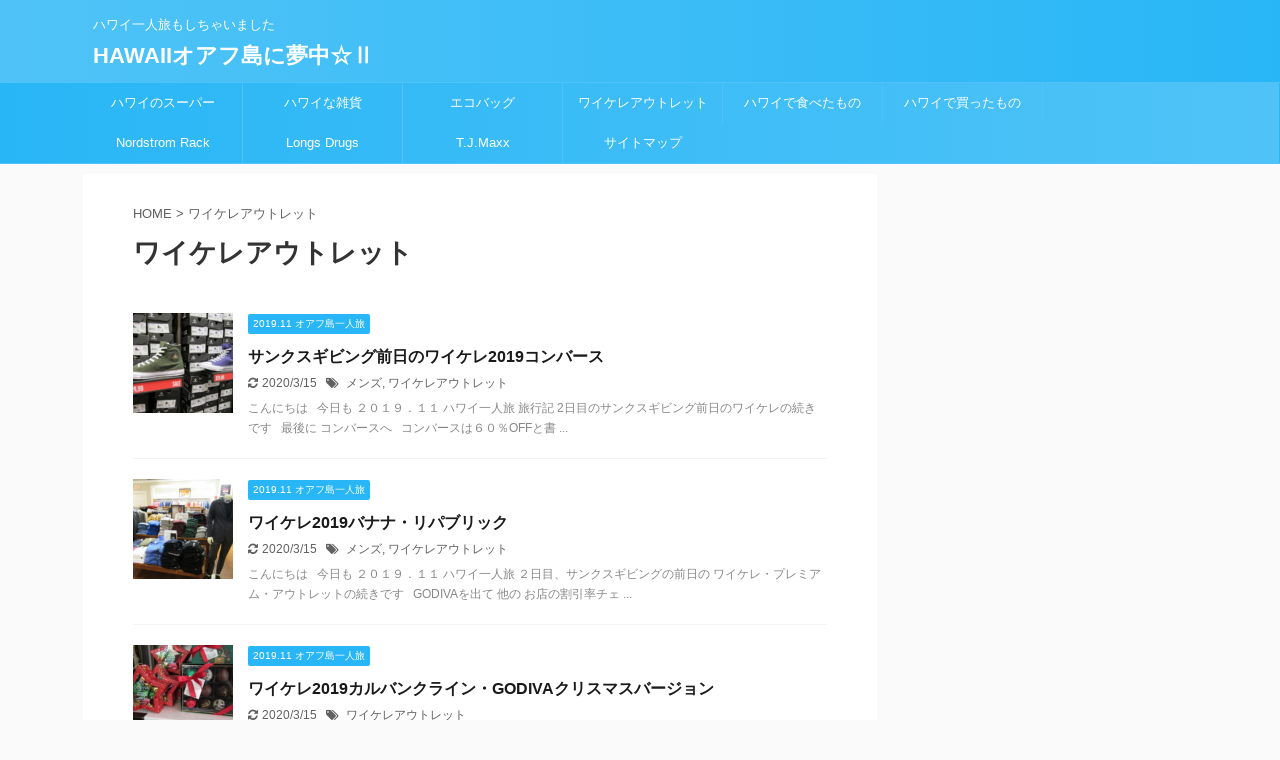

--- FILE ---
content_type: text/html; charset=UTF-8
request_url: https://hapioa.com/tag/waikele-premium-outlets/
body_size: 14952
content:
<!DOCTYPE html>
<!--[if lt IE 7]>
<html class="ie6" lang="ja"> <![endif]-->
<!--[if IE 7]>
<html class="i7" lang="ja"> <![endif]-->
<!--[if IE 8]>
<html class="ie" lang="ja"> <![endif]-->
<!--[if gt IE 8]><!-->
<html lang="ja" class="">
	<!--<![endif]-->
	<head prefix="og: http://ogp.me/ns# fb: http://ogp.me/ns/fb# article: http://ogp.me/ns/article#">
		
		<meta charset="UTF-8" >
		<meta name="viewport" content="width=device-width,initial-scale=1.0,user-scalable=no,viewport-fit=cover">
		<meta name="format-detection" content="telephone=no" >

		
		<link rel="alternate" type="application/rss+xml" title="HAWAIIオアフ島に夢中☆Ⅱ RSS Feed" href="https://hapioa.com/feed/" />
		<link rel="pingback" href="https://hapioa.com/xmlrpc.php" >
		<!--[if lt IE 9]>
		<script src="https://hapioa.com/wp-content/themes/stingerpro2/js/html5shiv.js"></script>
		<![endif]-->
				<meta name='robots' content='max-image-preview:large' />
<title>ワイケレアウトレット - HAWAIIオアフ島に夢中☆Ⅱ</title>
<link rel='dns-prefetch' href='//ajax.googleapis.com' />
<script type="text/javascript">
/* <![CDATA[ */
window._wpemojiSettings = {"baseUrl":"https:\/\/s.w.org\/images\/core\/emoji\/15.0.3\/72x72\/","ext":".png","svgUrl":"https:\/\/s.w.org\/images\/core\/emoji\/15.0.3\/svg\/","svgExt":".svg","source":{"concatemoji":"https:\/\/hapioa.com\/wp-includes\/js\/wp-emoji-release.min.js?ver=6.5.2"}};
/*! This file is auto-generated */
!function(i,n){var o,s,e;function c(e){try{var t={supportTests:e,timestamp:(new Date).valueOf()};sessionStorage.setItem(o,JSON.stringify(t))}catch(e){}}function p(e,t,n){e.clearRect(0,0,e.canvas.width,e.canvas.height),e.fillText(t,0,0);var t=new Uint32Array(e.getImageData(0,0,e.canvas.width,e.canvas.height).data),r=(e.clearRect(0,0,e.canvas.width,e.canvas.height),e.fillText(n,0,0),new Uint32Array(e.getImageData(0,0,e.canvas.width,e.canvas.height).data));return t.every(function(e,t){return e===r[t]})}function u(e,t,n){switch(t){case"flag":return n(e,"\ud83c\udff3\ufe0f\u200d\u26a7\ufe0f","\ud83c\udff3\ufe0f\u200b\u26a7\ufe0f")?!1:!n(e,"\ud83c\uddfa\ud83c\uddf3","\ud83c\uddfa\u200b\ud83c\uddf3")&&!n(e,"\ud83c\udff4\udb40\udc67\udb40\udc62\udb40\udc65\udb40\udc6e\udb40\udc67\udb40\udc7f","\ud83c\udff4\u200b\udb40\udc67\u200b\udb40\udc62\u200b\udb40\udc65\u200b\udb40\udc6e\u200b\udb40\udc67\u200b\udb40\udc7f");case"emoji":return!n(e,"\ud83d\udc26\u200d\u2b1b","\ud83d\udc26\u200b\u2b1b")}return!1}function f(e,t,n){var r="undefined"!=typeof WorkerGlobalScope&&self instanceof WorkerGlobalScope?new OffscreenCanvas(300,150):i.createElement("canvas"),a=r.getContext("2d",{willReadFrequently:!0}),o=(a.textBaseline="top",a.font="600 32px Arial",{});return e.forEach(function(e){o[e]=t(a,e,n)}),o}function t(e){var t=i.createElement("script");t.src=e,t.defer=!0,i.head.appendChild(t)}"undefined"!=typeof Promise&&(o="wpEmojiSettingsSupports",s=["flag","emoji"],n.supports={everything:!0,everythingExceptFlag:!0},e=new Promise(function(e){i.addEventListener("DOMContentLoaded",e,{once:!0})}),new Promise(function(t){var n=function(){try{var e=JSON.parse(sessionStorage.getItem(o));if("object"==typeof e&&"number"==typeof e.timestamp&&(new Date).valueOf()<e.timestamp+604800&&"object"==typeof e.supportTests)return e.supportTests}catch(e){}return null}();if(!n){if("undefined"!=typeof Worker&&"undefined"!=typeof OffscreenCanvas&&"undefined"!=typeof URL&&URL.createObjectURL&&"undefined"!=typeof Blob)try{var e="postMessage("+f.toString()+"("+[JSON.stringify(s),u.toString(),p.toString()].join(",")+"));",r=new Blob([e],{type:"text/javascript"}),a=new Worker(URL.createObjectURL(r),{name:"wpTestEmojiSupports"});return void(a.onmessage=function(e){c(n=e.data),a.terminate(),t(n)})}catch(e){}c(n=f(s,u,p))}t(n)}).then(function(e){for(var t in e)n.supports[t]=e[t],n.supports.everything=n.supports.everything&&n.supports[t],"flag"!==t&&(n.supports.everythingExceptFlag=n.supports.everythingExceptFlag&&n.supports[t]);n.supports.everythingExceptFlag=n.supports.everythingExceptFlag&&!n.supports.flag,n.DOMReady=!1,n.readyCallback=function(){n.DOMReady=!0}}).then(function(){return e}).then(function(){var e;n.supports.everything||(n.readyCallback(),(e=n.source||{}).concatemoji?t(e.concatemoji):e.wpemoji&&e.twemoji&&(t(e.twemoji),t(e.wpemoji)))}))}((window,document),window._wpemojiSettings);
/* ]]> */
</script>
<style id='wp-emoji-styles-inline-css' type='text/css'>

	img.wp-smiley, img.emoji {
		display: inline !important;
		border: none !important;
		box-shadow: none !important;
		height: 1em !important;
		width: 1em !important;
		margin: 0 0.07em !important;
		vertical-align: -0.1em !important;
		background: none !important;
		padding: 0 !important;
	}
</style>
<link rel='stylesheet' id='wp-block-library-css' href='https://hapioa.com/wp-includes/css/dist/block-library/style.min.css?ver=6.5.2' type='text/css' media='all' />
<style id='classic-theme-styles-inline-css' type='text/css'>
/*! This file is auto-generated */
.wp-block-button__link{color:#fff;background-color:#32373c;border-radius:9999px;box-shadow:none;text-decoration:none;padding:calc(.667em + 2px) calc(1.333em + 2px);font-size:1.125em}.wp-block-file__button{background:#32373c;color:#fff;text-decoration:none}
</style>
<style id='global-styles-inline-css' type='text/css'>
body{--wp--preset--color--black: #000000;--wp--preset--color--cyan-bluish-gray: #abb8c3;--wp--preset--color--white: #ffffff;--wp--preset--color--pale-pink: #f78da7;--wp--preset--color--vivid-red: #cf2e2e;--wp--preset--color--luminous-vivid-orange: #ff6900;--wp--preset--color--luminous-vivid-amber: #fcb900;--wp--preset--color--light-green-cyan: #7bdcb5;--wp--preset--color--vivid-green-cyan: #00d084;--wp--preset--color--pale-cyan-blue: #8ed1fc;--wp--preset--color--vivid-cyan-blue: #0693e3;--wp--preset--color--vivid-purple: #9b51e0;--wp--preset--color--soft-red: #e6514c;--wp--preset--color--light-grayish-red: #fdebee;--wp--preset--color--vivid-yellow: #ffc107;--wp--preset--color--very-pale-yellow: #fffde7;--wp--preset--color--very-light-gray: #fafafa;--wp--preset--color--very-dark-gray: #313131;--wp--preset--color--original-color-a: #43a047;--wp--preset--color--original-color-b: #795548;--wp--preset--color--original-color-c: #ec407a;--wp--preset--color--original-color-d: #9e9d24;--wp--preset--gradient--vivid-cyan-blue-to-vivid-purple: linear-gradient(135deg,rgba(6,147,227,1) 0%,rgb(155,81,224) 100%);--wp--preset--gradient--light-green-cyan-to-vivid-green-cyan: linear-gradient(135deg,rgb(122,220,180) 0%,rgb(0,208,130) 100%);--wp--preset--gradient--luminous-vivid-amber-to-luminous-vivid-orange: linear-gradient(135deg,rgba(252,185,0,1) 0%,rgba(255,105,0,1) 100%);--wp--preset--gradient--luminous-vivid-orange-to-vivid-red: linear-gradient(135deg,rgba(255,105,0,1) 0%,rgb(207,46,46) 100%);--wp--preset--gradient--very-light-gray-to-cyan-bluish-gray: linear-gradient(135deg,rgb(238,238,238) 0%,rgb(169,184,195) 100%);--wp--preset--gradient--cool-to-warm-spectrum: linear-gradient(135deg,rgb(74,234,220) 0%,rgb(151,120,209) 20%,rgb(207,42,186) 40%,rgb(238,44,130) 60%,rgb(251,105,98) 80%,rgb(254,248,76) 100%);--wp--preset--gradient--blush-light-purple: linear-gradient(135deg,rgb(255,206,236) 0%,rgb(152,150,240) 100%);--wp--preset--gradient--blush-bordeaux: linear-gradient(135deg,rgb(254,205,165) 0%,rgb(254,45,45) 50%,rgb(107,0,62) 100%);--wp--preset--gradient--luminous-dusk: linear-gradient(135deg,rgb(255,203,112) 0%,rgb(199,81,192) 50%,rgb(65,88,208) 100%);--wp--preset--gradient--pale-ocean: linear-gradient(135deg,rgb(255,245,203) 0%,rgb(182,227,212) 50%,rgb(51,167,181) 100%);--wp--preset--gradient--electric-grass: linear-gradient(135deg,rgb(202,248,128) 0%,rgb(113,206,126) 100%);--wp--preset--gradient--midnight: linear-gradient(135deg,rgb(2,3,129) 0%,rgb(40,116,252) 100%);--wp--preset--font-size--small: 13px;--wp--preset--font-size--medium: 20px;--wp--preset--font-size--large: 36px;--wp--preset--font-size--x-large: 42px;--wp--preset--spacing--20: 0.44rem;--wp--preset--spacing--30: 0.67rem;--wp--preset--spacing--40: 1rem;--wp--preset--spacing--50: 1.5rem;--wp--preset--spacing--60: 2.25rem;--wp--preset--spacing--70: 3.38rem;--wp--preset--spacing--80: 5.06rem;--wp--preset--shadow--natural: 6px 6px 9px rgba(0, 0, 0, 0.2);--wp--preset--shadow--deep: 12px 12px 50px rgba(0, 0, 0, 0.4);--wp--preset--shadow--sharp: 6px 6px 0px rgba(0, 0, 0, 0.2);--wp--preset--shadow--outlined: 6px 6px 0px -3px rgba(255, 255, 255, 1), 6px 6px rgba(0, 0, 0, 1);--wp--preset--shadow--crisp: 6px 6px 0px rgba(0, 0, 0, 1);}:where(.is-layout-flex){gap: 0.5em;}:where(.is-layout-grid){gap: 0.5em;}body .is-layout-flow > .alignleft{float: left;margin-inline-start: 0;margin-inline-end: 2em;}body .is-layout-flow > .alignright{float: right;margin-inline-start: 2em;margin-inline-end: 0;}body .is-layout-flow > .aligncenter{margin-left: auto !important;margin-right: auto !important;}body .is-layout-constrained > .alignleft{float: left;margin-inline-start: 0;margin-inline-end: 2em;}body .is-layout-constrained > .alignright{float: right;margin-inline-start: 2em;margin-inline-end: 0;}body .is-layout-constrained > .aligncenter{margin-left: auto !important;margin-right: auto !important;}body .is-layout-constrained > :where(:not(.alignleft):not(.alignright):not(.alignfull)){max-width: var(--wp--style--global--content-size);margin-left: auto !important;margin-right: auto !important;}body .is-layout-constrained > .alignwide{max-width: var(--wp--style--global--wide-size);}body .is-layout-flex{display: flex;}body .is-layout-flex{flex-wrap: wrap;align-items: center;}body .is-layout-flex > *{margin: 0;}body .is-layout-grid{display: grid;}body .is-layout-grid > *{margin: 0;}:where(.wp-block-columns.is-layout-flex){gap: 2em;}:where(.wp-block-columns.is-layout-grid){gap: 2em;}:where(.wp-block-post-template.is-layout-flex){gap: 1.25em;}:where(.wp-block-post-template.is-layout-grid){gap: 1.25em;}.has-black-color{color: var(--wp--preset--color--black) !important;}.has-cyan-bluish-gray-color{color: var(--wp--preset--color--cyan-bluish-gray) !important;}.has-white-color{color: var(--wp--preset--color--white) !important;}.has-pale-pink-color{color: var(--wp--preset--color--pale-pink) !important;}.has-vivid-red-color{color: var(--wp--preset--color--vivid-red) !important;}.has-luminous-vivid-orange-color{color: var(--wp--preset--color--luminous-vivid-orange) !important;}.has-luminous-vivid-amber-color{color: var(--wp--preset--color--luminous-vivid-amber) !important;}.has-light-green-cyan-color{color: var(--wp--preset--color--light-green-cyan) !important;}.has-vivid-green-cyan-color{color: var(--wp--preset--color--vivid-green-cyan) !important;}.has-pale-cyan-blue-color{color: var(--wp--preset--color--pale-cyan-blue) !important;}.has-vivid-cyan-blue-color{color: var(--wp--preset--color--vivid-cyan-blue) !important;}.has-vivid-purple-color{color: var(--wp--preset--color--vivid-purple) !important;}.has-black-background-color{background-color: var(--wp--preset--color--black) !important;}.has-cyan-bluish-gray-background-color{background-color: var(--wp--preset--color--cyan-bluish-gray) !important;}.has-white-background-color{background-color: var(--wp--preset--color--white) !important;}.has-pale-pink-background-color{background-color: var(--wp--preset--color--pale-pink) !important;}.has-vivid-red-background-color{background-color: var(--wp--preset--color--vivid-red) !important;}.has-luminous-vivid-orange-background-color{background-color: var(--wp--preset--color--luminous-vivid-orange) !important;}.has-luminous-vivid-amber-background-color{background-color: var(--wp--preset--color--luminous-vivid-amber) !important;}.has-light-green-cyan-background-color{background-color: var(--wp--preset--color--light-green-cyan) !important;}.has-vivid-green-cyan-background-color{background-color: var(--wp--preset--color--vivid-green-cyan) !important;}.has-pale-cyan-blue-background-color{background-color: var(--wp--preset--color--pale-cyan-blue) !important;}.has-vivid-cyan-blue-background-color{background-color: var(--wp--preset--color--vivid-cyan-blue) !important;}.has-vivid-purple-background-color{background-color: var(--wp--preset--color--vivid-purple) !important;}.has-black-border-color{border-color: var(--wp--preset--color--black) !important;}.has-cyan-bluish-gray-border-color{border-color: var(--wp--preset--color--cyan-bluish-gray) !important;}.has-white-border-color{border-color: var(--wp--preset--color--white) !important;}.has-pale-pink-border-color{border-color: var(--wp--preset--color--pale-pink) !important;}.has-vivid-red-border-color{border-color: var(--wp--preset--color--vivid-red) !important;}.has-luminous-vivid-orange-border-color{border-color: var(--wp--preset--color--luminous-vivid-orange) !important;}.has-luminous-vivid-amber-border-color{border-color: var(--wp--preset--color--luminous-vivid-amber) !important;}.has-light-green-cyan-border-color{border-color: var(--wp--preset--color--light-green-cyan) !important;}.has-vivid-green-cyan-border-color{border-color: var(--wp--preset--color--vivid-green-cyan) !important;}.has-pale-cyan-blue-border-color{border-color: var(--wp--preset--color--pale-cyan-blue) !important;}.has-vivid-cyan-blue-border-color{border-color: var(--wp--preset--color--vivid-cyan-blue) !important;}.has-vivid-purple-border-color{border-color: var(--wp--preset--color--vivid-purple) !important;}.has-vivid-cyan-blue-to-vivid-purple-gradient-background{background: var(--wp--preset--gradient--vivid-cyan-blue-to-vivid-purple) !important;}.has-light-green-cyan-to-vivid-green-cyan-gradient-background{background: var(--wp--preset--gradient--light-green-cyan-to-vivid-green-cyan) !important;}.has-luminous-vivid-amber-to-luminous-vivid-orange-gradient-background{background: var(--wp--preset--gradient--luminous-vivid-amber-to-luminous-vivid-orange) !important;}.has-luminous-vivid-orange-to-vivid-red-gradient-background{background: var(--wp--preset--gradient--luminous-vivid-orange-to-vivid-red) !important;}.has-very-light-gray-to-cyan-bluish-gray-gradient-background{background: var(--wp--preset--gradient--very-light-gray-to-cyan-bluish-gray) !important;}.has-cool-to-warm-spectrum-gradient-background{background: var(--wp--preset--gradient--cool-to-warm-spectrum) !important;}.has-blush-light-purple-gradient-background{background: var(--wp--preset--gradient--blush-light-purple) !important;}.has-blush-bordeaux-gradient-background{background: var(--wp--preset--gradient--blush-bordeaux) !important;}.has-luminous-dusk-gradient-background{background: var(--wp--preset--gradient--luminous-dusk) !important;}.has-pale-ocean-gradient-background{background: var(--wp--preset--gradient--pale-ocean) !important;}.has-electric-grass-gradient-background{background: var(--wp--preset--gradient--electric-grass) !important;}.has-midnight-gradient-background{background: var(--wp--preset--gradient--midnight) !important;}.has-small-font-size{font-size: var(--wp--preset--font-size--small) !important;}.has-medium-font-size{font-size: var(--wp--preset--font-size--medium) !important;}.has-large-font-size{font-size: var(--wp--preset--font-size--large) !important;}.has-x-large-font-size{font-size: var(--wp--preset--font-size--x-large) !important;}
.wp-block-navigation a:where(:not(.wp-element-button)){color: inherit;}
:where(.wp-block-post-template.is-layout-flex){gap: 1.25em;}:where(.wp-block-post-template.is-layout-grid){gap: 1.25em;}
:where(.wp-block-columns.is-layout-flex){gap: 2em;}:where(.wp-block-columns.is-layout-grid){gap: 2em;}
.wp-block-pullquote{font-size: 1.5em;line-height: 1.6;}
</style>
<link rel='stylesheet' id='contact-form-7-css' href='https://hapioa.com/wp-content/plugins/contact-form-7/includes/css/styles.css?ver=5.9.3' type='text/css' media='all' />
<link rel='stylesheet' id='normalize-css' href='https://hapioa.com/wp-content/themes/stingerpro2/css/normalize.css?ver=1.5.9' type='text/css' media='all' />
<link rel='stylesheet' id='font-awesome-css' href='https://hapioa.com/wp-content/themes/stingerpro2/css/fontawesome/css/font-awesome.min.css?ver=4.7.0' type='text/css' media='all' />
<link rel='stylesheet' id='font-awesome-animation-css' href='https://hapioa.com/wp-content/themes/stingerpro2/css/fontawesome/css/font-awesome-animation.min.css?ver=6.5.2' type='text/css' media='all' />
<link rel='stylesheet' id='st_svg-css' href='https://hapioa.com/wp-content/themes/stingerpro2/st_svg/style.css?ver=6.5.2' type='text/css' media='all' />
<link rel='stylesheet' id='slick-css' href='https://hapioa.com/wp-content/themes/stingerpro2/vendor/slick/slick.css?ver=1.8.0' type='text/css' media='all' />
<link rel='stylesheet' id='slick-theme-css' href='https://hapioa.com/wp-content/themes/stingerpro2/vendor/slick/slick-theme.css?ver=1.8.0' type='text/css' media='all' />
<link rel='stylesheet' id='style-css' href='https://hapioa.com/wp-content/themes/stingerpro2/style.css?ver=6.5.2' type='text/css' media='all' />
<link rel='stylesheet' id='single-css' href='https://hapioa.com/wp-content/themes/stingerpro2/st-tagcss.php' type='text/css' media='all' />
<link rel='stylesheet' id='st-themecss-css' href='https://hapioa.com/wp-content/themes/stingerpro2/st-themecss-loader.php?ver=6.5.2' type='text/css' media='all' />
<script type="text/javascript" src="//ajax.googleapis.com/ajax/libs/jquery/1.11.3/jquery.min.js?ver=1.11.3" id="jquery-js"></script>
<link rel="https://api.w.org/" href="https://hapioa.com/wp-json/" /><link rel="alternate" type="application/json" href="https://hapioa.com/wp-json/wp/v2/tags/206" />        <!-- Copyright protection script -->
        <meta http-equiv="imagetoolbar" content="no">
        <script>
            /*<![CDATA[*/
            document.oncontextmenu = function () {
                return false;
            };
            /*]]>*/
        </script>
        <script type="text/javascript">
            /*<![CDATA[*/
            document.onselectstart = function () {
                event = event || window.event;
                var custom_input = event.target || event.srcElement;

                if (custom_input.type !== "text" && custom_input.type !== "textarea" && custom_input.type !== "password") {
                    return false;
                } else {
                    return true;
                }

            };
            if (window.sidebar) {
                document.onmousedown = function (e) {
                    var obj = e.target;
                    if (obj.tagName.toUpperCase() === 'SELECT'
                        || obj.tagName.toUpperCase() === "INPUT"
                        || obj.tagName.toUpperCase() === "TEXTAREA"
                        || obj.tagName.toUpperCase() === "PASSWORD") {
                        return true;
                    } else {
                        return false;
                    }
                };
            }
            window.onload = function () {
                document.body.style.webkitTouchCallout = 'none';
                document.body.style.KhtmlUserSelect = 'none';
            }
            /*]]>*/
        </script>
        <script type="text/javascript">
            /*<![CDATA[*/
            if (parent.frames.length > 0) {
                top.location.replace(document.location);
            }
            /*]]>*/
        </script>
        <script>
            /*<![CDATA[*/
            document.ondragstart = function () {
                return false;
            };
            /*]]>*/
        </script>
        <style type="text/css">

            * {
                -webkit-touch-callout: none;
                -webkit-user-select: none;
                -moz-user-select: none;
                user-select: none;
            }

            img {
                -webkit-touch-callout: none;
                -webkit-user-select: none;
                -moz-user-select: none;
                user-select: none;
            }

            input, textarea, select {
	            -webkit-user-select: auto;
            }

        </style>
        <!-- End Copyright protection script -->

        <!-- Source hidden -->

        <link rel="next" href="https://hapioa.com/tag/waikele-premium-outlets/page/2/" />
<link rel="shortcut icon" href="https://hapioa.com/wp-content/uploads/2014/11/favicon.bmp" >
<meta name="google-site-verification" content="kwNk4gbqYEeyyY5cZewD35kT4ewQNSpUAUX1Jk9akw8" />
<script async src="//pagead2.googlesyndication.com/pagead/js/adsbygoogle.js"></script>
<script>
     (adsbygoogle = window.adsbygoogle || []).push({
          google_ad_client: "ca-pub-5180136660942570",
          enable_page_level_ads: true
     });
</script>
<style type="text/css">.broken_link, a.broken_link {
	text-decoration: line-through;
}</style>			<script>
		(function (i, s, o, g, r, a, m) {
			i['GoogleAnalyticsObject'] = r;
			i[r] = i[r] || function () {
					(i[r].q = i[r].q || []).push(arguments)
				}, i[r].l = 1 * new Date();
			a = s.createElement(o),
				m = s.getElementsByTagName(o)[0];
			a.async = 1;
			a.src = g;
			m.parentNode.insertBefore(a, m)
		})(window, document, 'script', '//www.google-analytics.com/analytics.js', 'ga');

		ga('create', 'UA-56929915-1', 'auto');
		ga('send', 'pageview');

	</script>
				<!-- OGP -->
	
						<meta name="twitter:card" content="summary_large_image">
				<meta name="twitter:site" content="@hapioa">
		<meta name="twitter:title" content="HAWAIIオアフ島に夢中☆Ⅱ">
		<meta name="twitter:description" content="ハワイ一人旅もしちゃいました">
		<meta name="twitter:image" content="https://hapioa.com/wp-content/themes/stingerpro2/images/no-img.png">
		<!-- /OGP -->
		


<script>
jQuery(function(){
    jQuery('.st-btn-open').click(function(){
        jQuery(this).next('.st-slidebox').stop(true, true).slideToggle();
    });
});
</script>
	<script>
		jQuery(function(){
		jQuery('.post h2 , .h2modoki').wrapInner('<span class="st-dash-design"></span>');
		}) 
	</script>

<script>
	jQuery(function(){
		jQuery("#toc_container:not(:has(ul ul))").addClass("only-toc");
		jQuery(".st-ac-box ul:has(.cat-item)").each(function(){
			jQuery(this).addClass("st-ac-cat");
		});
	});
</script>

<script>
	jQuery(function(){
					});
</script>

					
		
	</head>
	<body class="archive tag tag-waikele-premium-outlets tag-206 not-front-page" >
				<div id="st-ami">
				<div id="wrapper" class="">
				<div id="wrapper-in">
					<header id="">
						<div id="headbox-bg">
							<div class="clearfix" id="headbox">
																	<div id="header-l">
										
            
			
				<!-- キャプション -->
				                
					              		 	 <p class="descr sitenametop">
               		     	ハワイ一人旅もしちゃいました               			 </p>
					                    
				                
				<!-- ロゴ又はブログ名 -->
				              		  <p class="sitename"><a href="https://hapioa.com/">
                  		                      		    HAWAIIオアフ島に夢中☆Ⅱ                   		               		  </a></p>
            					<!-- ロゴ又はブログ名ここまで -->

			    
		
    									</div><!-- /#header-l -->
								<div id="header-r" class="smanone">
									
								</div><!-- /#header-r -->
							</div><!-- /#headbox-bg -->
						</div><!-- /#headbox clearfix -->

						
						
						
						
											
<div id="gazou-wide">
			<div id="st-menubox">
			<div id="st-menuwide">
				<nav class="smanone clearfix"><ul id="menu-menu" class="menu"><li id="menu-item-10820" class="menu-item menu-item-type-taxonomy menu-item-object-post_tag menu-item-10820"><a href="https://hapioa.com/tag/hawaiian-supermarket/">ハワイのスーパー</a></li>
<li id="menu-item-6059" class="menu-item menu-item-type-taxonomy menu-item-object-post_tag menu-item-6059"><a href="https://hapioa.com/tag/hawaiian-goods/">ハワイな雑貨</a></li>
<li id="menu-item-12111" class="menu-item menu-item-type-taxonomy menu-item-object-post_tag menu-item-12111"><a href="https://hapioa.com/tag/ecobag/">エコバッグ</a></li>
<li id="menu-item-12624" class="menu-item menu-item-type-taxonomy menu-item-object-post_tag current-menu-item menu-item-12624"><a href="https://hapioa.com/tag/waikele-premium-outlets/" aria-current="page">ワイケレアウトレット</a></li>
<li id="menu-item-13031" class="menu-item menu-item-type-taxonomy menu-item-object-post_tag menu-item-13031"><a href="https://hapioa.com/tag/ate-in-hawaii/">ハワイで食べたもの</a></li>
<li id="menu-item-13032" class="menu-item menu-item-type-taxonomy menu-item-object-post_tag menu-item-13032"><a href="https://hapioa.com/tag/bought-in-hawaii/">ハワイで買ったもの</a></li>
<li id="menu-item-23947" class="menu-item menu-item-type-taxonomy menu-item-object-post_tag menu-item-23947"><a href="https://hapioa.com/tag/nordstrom-rack/">Nordstrom Rack</a></li>
<li id="menu-item-23085" class="menu-item menu-item-type-taxonomy menu-item-object-post_tag menu-item-23085"><a href="https://hapioa.com/tag/longs-drugs/">Longs Drugs</a></li>
<li id="menu-item-23955" class="menu-item menu-item-type-taxonomy menu-item-object-post_tag menu-item-23955"><a href="https://hapioa.com/tag/t-j-maxx/">T.J.Maxx</a></li>
<li id="menu-item-10166" class="menu-item menu-item-type-post_type menu-item-object-page menu-item-10166"><a href="https://hapioa.com/sitemap/">サイトマップ</a></li>
</ul></nav>			</div>
		</div>
				</div>
					
					<script data-ad-client="ca-pub-5180136660942570" async src="https://pagead2.googlesyndication.com/pagead/js/adsbygoogle.js"></script>
					</header>
					<div id="content-w">

					
					
					


<div id="content" class="clearfix">
	<div id="contentInner">
		<main >
			<article>
				<!--ぱんくず -->
									<div id="breadcrumb">
					<ol>
						<li><a href="https://hapioa.com"><span>HOME</span></a> > </li>
						<li>ワイケレアウトレット</li>
					</ol>
					</div>
								<!--/ ぱんくず -->
				<!--ループ開始-->
				<h1 class="entry-title">
											ワイケレアウトレット									</h1>
				<div class="kanren ">
						<dl class="clearfix">
			<dt><a href="https://hapioa.com/waikele-2019-converse/">
											<img width="150" height="150" src="https://hapioa.com/wp-content/uploads/2020/01/730-150x150.jpg?v=1578289180" class="attachment-st_thumb150 size-st_thumb150 wp-post-image" alt="" decoding="async" srcset="https://hapioa.com/wp-content/uploads/2020/01/730-150x150.jpg?v=1578289180 150w, https://hapioa.com/wp-content/uploads/2020/01/730-60x60.jpg?v=1578289180 60w" sizes="(max-width: 150px) 100vw, 150px" />									</a></dt>
			<dd>
				
	
	<p class="st-catgroup itiran-category">
		<a href="https://hapioa.com/category/hawaiian-travelers-diary/2019-11-oahu-traveling-alone/" title="View all posts in 2019.11 オアフ島一人旅" rel="category tag"><span class="catname st-catid250">2019.11 オアフ島一人旅</span></a>	</p>
				<h3><a href="https://hapioa.com/waikele-2019-converse/">
						サンクスギビング前日のワイケレ2019コンバース					</a></h3>

					<div class="blog_info">
		<p>
							<i class="fa fa-refresh"></i>2020/3/15										&nbsp;<span class="pcone">
						<i class="fa fa-tags"></i>&nbsp;<a href="https://hapioa.com/tag/mens/" rel="tag">メンズ</a>, <a href="https://hapioa.com/tag/waikele-premium-outlets/" rel="tag">ワイケレアウトレット</a>				</span></p>
				</div>

					<div class="st-excerpt smanone">
		<p>こんにちは &nbsp; 今日も ２０１９．１１ ハワイ一人旅 旅行記 2日目のサンクスギビング前日のワイケレの続きです &nbsp; 最後に コンバースへ &nbsp; コンバースは６０％OFFと書 ... </p>
	</div>
							</dd>
		</dl>
						<dl class="clearfix">
			<dt><a href="https://hapioa.com/waikele-2019-bananarepublic/">
											<img width="150" height="150" src="https://hapioa.com/wp-content/uploads/2019/12/714-150x150.jpg?v=1577692630" class="attachment-st_thumb150 size-st_thumb150 wp-post-image" alt="" decoding="async" loading="lazy" srcset="https://hapioa.com/wp-content/uploads/2019/12/714-150x150.jpg?v=1577692630 150w, https://hapioa.com/wp-content/uploads/2019/12/714-60x60.jpg?v=1577692630 60w" sizes="(max-width: 150px) 100vw, 150px" />									</a></dt>
			<dd>
				
	
	<p class="st-catgroup itiran-category">
		<a href="https://hapioa.com/category/hawaiian-travelers-diary/2019-11-oahu-traveling-alone/" title="View all posts in 2019.11 オアフ島一人旅" rel="category tag"><span class="catname st-catid250">2019.11 オアフ島一人旅</span></a>	</p>
				<h3><a href="https://hapioa.com/waikele-2019-bananarepublic/">
						ワイケレ2019バナナ・リパブリック					</a></h3>

					<div class="blog_info">
		<p>
							<i class="fa fa-refresh"></i>2020/3/15										&nbsp;<span class="pcone">
						<i class="fa fa-tags"></i>&nbsp;<a href="https://hapioa.com/tag/mens/" rel="tag">メンズ</a>, <a href="https://hapioa.com/tag/waikele-premium-outlets/" rel="tag">ワイケレアウトレット</a>				</span></p>
				</div>

					<div class="st-excerpt smanone">
		<p>こんにちは &nbsp; 今日も ２０１９．１１ ハワイ一人旅 ２日目、サンクスギビングの前日の ワイケレ・プレミアム・アウトレットの続きです &nbsp; GODIVAを出て 他の お店の割引率チェ ... </p>
	</div>
							</dd>
		</dl>
						<dl class="clearfix">
			<dt><a href="https://hapioa.com/waikele2019-godiva/">
											<img width="150" height="150" src="https://hapioa.com/wp-content/uploads/2019/12/678-150x150.jpg?v=1577692175" class="attachment-st_thumb150 size-st_thumb150 wp-post-image" alt="" decoding="async" loading="lazy" srcset="https://hapioa.com/wp-content/uploads/2019/12/678-150x150.jpg?v=1577692175 150w, https://hapioa.com/wp-content/uploads/2019/12/678-60x60.jpg?v=1577692175 60w" sizes="(max-width: 150px) 100vw, 150px" />									</a></dt>
			<dd>
				
	
	<p class="st-catgroup itiran-category">
		<a href="https://hapioa.com/category/hawaiian-travelers-diary/2019-11-oahu-traveling-alone/" title="View all posts in 2019.11 オアフ島一人旅" rel="category tag"><span class="catname st-catid250">2019.11 オアフ島一人旅</span></a>	</p>
				<h3><a href="https://hapioa.com/waikele2019-godiva/">
						ワイケレ2019カルバンクライン・GODIVAクリスマスバージョン					</a></h3>

					<div class="blog_info">
		<p>
							<i class="fa fa-refresh"></i>2020/3/15										&nbsp;<span class="pcone">
						<i class="fa fa-tags"></i>&nbsp;<a href="https://hapioa.com/tag/waikele-premium-outlets/" rel="tag">ワイケレアウトレット</a>				</span></p>
				</div>

					<div class="st-excerpt smanone">
		<p>こんにちは &nbsp; 一昨日、パソコンが壊れたと 新年早々、めちゃくちゃ焦りました データとか、保存していない物もあったので 終わったーと思ったのですが、なんとか復活してくれました・・・ これを機 ... </p>
	</div>
							</dd>
		</dl>
						<dl class="clearfix">
			<dt><a href="https://hapioa.com/waikele2019-levis/">
											<img width="150" height="150" src="https://hapioa.com/wp-content/uploads/2019/12/646-150x150.jpg?v=1577684264" class="attachment-st_thumb150 size-st_thumb150 wp-post-image" alt="" decoding="async" loading="lazy" srcset="https://hapioa.com/wp-content/uploads/2019/12/646-150x150.jpg?v=1577684264 150w, https://hapioa.com/wp-content/uploads/2019/12/646-60x60.jpg?v=1577684264 60w" sizes="(max-width: 150px) 100vw, 150px" />									</a></dt>
			<dd>
				
	
	<p class="st-catgroup itiran-category">
		<a href="https://hapioa.com/category/hawaiian-travelers-diary/2019-11-oahu-traveling-alone/" title="View all posts in 2019.11 オアフ島一人旅" rel="category tag"><span class="catname st-catid250">2019.11 オアフ島一人旅</span></a>	</p>
				<h3><a href="https://hapioa.com/waikele2019-levis/">
						ワイケレ2019リーバイスのハワイ限定Tシャツ・クロックス・レスポ					</a></h3>

					<div class="blog_info">
		<p>
							<i class="fa fa-refresh"></i>2020/3/15										&nbsp;<span class="pcone">
						<i class="fa fa-tags"></i>&nbsp;<a href="https://hapioa.com/tag/limitation-in-hawaii/" rel="tag">ハワイ限定</a>, <a href="https://hapioa.com/tag/mens/" rel="tag">メンズ</a>, <a href="https://hapioa.com/tag/waikele-premium-outlets/" rel="tag">ワイケレアウトレット</a>				</span></p>
				</div>

					<div class="st-excerpt smanone">
		<p>明けまして おめでとうございます 今年も どうぞ よろしくお願い致します ２０２０年かぁ～ 今年も元旦は寝正月で ゆっくりしています &nbsp; では 今日も ２０１９．１１ ハワイ一人旅 旅行記  ... </p>
	</div>
							</dd>
		</dl>
						<dl class="clearfix">
			<dt><a href="https://hapioa.com/waikele2019-vera-bradley/">
											<img width="150" height="150" src="https://hapioa.com/wp-content/uploads/2019/12/606-150x150.jpg?v=1577680982" class="attachment-st_thumb150 size-st_thumb150 wp-post-image" alt="" decoding="async" loading="lazy" srcset="https://hapioa.com/wp-content/uploads/2019/12/606-150x150.jpg?v=1577680982 150w, https://hapioa.com/wp-content/uploads/2019/12/606-60x60.jpg?v=1577680982 60w" sizes="(max-width: 150px) 100vw, 150px" />									</a></dt>
			<dd>
				
	
	<p class="st-catgroup itiran-category">
		<a href="https://hapioa.com/category/hawaiian-travelers-diary/2019-11-oahu-traveling-alone/" title="View all posts in 2019.11 オアフ島一人旅" rel="category tag"><span class="catname st-catid250">2019.11 オアフ島一人旅</span></a>	</p>
				<h3><a href="https://hapioa.com/waikele2019-vera-bradley/">
						ワイケレ2019ヴェラ・ブラッドリーとレナーズ					</a></h3>

					<div class="blog_info">
		<p>
							<i class="fa fa-refresh"></i>2020/3/15										&nbsp;<span class="pcone">
						<i class="fa fa-tags"></i>&nbsp;<a href="https://hapioa.com/tag/ate-in-hawaii/" rel="tag">ハワイで食べたもの</a>, <a href="https://hapioa.com/tag/waikele-premium-outlets/" rel="tag">ワイケレアウトレット</a>				</span></p>
				</div>

					<div class="st-excerpt smanone">
		<p>こんにちは &nbsp; 今日も ２０１９．１１ ハワイ一人旅 旅行記 ２日目のワイケレの続きです &nbsp; 次は UGGへ ここでは動画をたっぷり撮ってきましたので よかったら そちらをご覧くだ ... </p>
	</div>
							</dd>
		</dl>
						<dl class="clearfix">
			<dt><a href="https://hapioa.com/waikele2019-tommy/">
											<img width="150" height="150" src="https://hapioa.com/wp-content/uploads/2019/12/566-150x150.jpg?v=1577335235" class="attachment-st_thumb150 size-st_thumb150 wp-post-image" alt="" decoding="async" loading="lazy" srcset="https://hapioa.com/wp-content/uploads/2019/12/566-150x150.jpg?v=1577335235 150w, https://hapioa.com/wp-content/uploads/2019/12/566-60x60.jpg?v=1577335235 60w" sizes="(max-width: 150px) 100vw, 150px" />									</a></dt>
			<dd>
				
	
	<p class="st-catgroup itiran-category">
		<a href="https://hapioa.com/category/hawaiian-travelers-diary/2019-11-oahu-traveling-alone/" title="View all posts in 2019.11 オアフ島一人旅" rel="category tag"><span class="catname st-catid250">2019.11 オアフ島一人旅</span></a>	</p>
				<h3><a href="https://hapioa.com/waikele2019-tommy/">
						ワイケレ2019トミーヒルフィガーのハワイ限定Tシャツ！					</a></h3>

					<div class="blog_info">
		<p>
							<i class="fa fa-refresh"></i>2020/3/15										&nbsp;<span class="pcone">
						<i class="fa fa-tags"></i>&nbsp;<a href="https://hapioa.com/tag/limitation-in-hawaii/" rel="tag">ハワイ限定</a>, <a href="https://hapioa.com/tag/waikele-premium-outlets/" rel="tag">ワイケレアウトレット</a>				</span></p>
				</div>

					<div class="st-excerpt smanone">
		<p>こんにちは &nbsp; 今日も ２０１９．１１ ハワイ一人旅、 2日目のサンクスギビングの前日に行ったワイケレの続きです &nbsp; トリーバーチとケイトスペードを見てから もう欲しいものは買って ... </p>
	</div>
							</dd>
		</dl>
						<dl class="clearfix">
			<dt><a href="https://hapioa.com/waikele-2019-katespade/">
											<img width="150" height="150" src="https://hapioa.com/wp-content/uploads/2019/12/527-150x150.jpg?v=1577262582" class="attachment-st_thumb150 size-st_thumb150 wp-post-image" alt="" decoding="async" loading="lazy" srcset="https://hapioa.com/wp-content/uploads/2019/12/527-150x150.jpg?v=1577262582 150w, https://hapioa.com/wp-content/uploads/2019/12/527-60x60.jpg?v=1577262582 60w" sizes="(max-width: 150px) 100vw, 150px" />									</a></dt>
			<dd>
				
	
	<p class="st-catgroup itiran-category">
		<a href="https://hapioa.com/category/hawaiian-travelers-diary/2019-11-oahu-traveling-alone/" title="View all posts in 2019.11 オアフ島一人旅" rel="category tag"><span class="catname st-catid250">2019.11 オアフ島一人旅</span></a>	</p>
				<h3><a href="https://hapioa.com/waikele-2019-katespade/">
						ワイケレ2019.11ケイトスペード					</a></h3>

					<div class="blog_info">
		<p>
							<i class="fa fa-refresh"></i>2020/3/15										&nbsp;<span class="pcone">
						<i class="fa fa-tags"></i>&nbsp;<a href="https://hapioa.com/tag/waikele-premium-outlets/" rel="tag">ワイケレアウトレット</a>				</span></p>
				</div>

					<div class="st-excerpt smanone">
		<p>こんにちは &nbsp; 今日も ２０１９．１１ ハワイ一人旅 2日目のワイケレ・プレミアム・アウトレットの続きです &nbsp; コーチの次は トリーバーチへ &nbsp; 行ったのですが 動画しか ... </p>
	</div>
							</dd>
		</dl>
						<dl class="clearfix">
			<dt><a href="https://hapioa.com/waikele-2019-coach/">
											<img width="150" height="150" src="https://hapioa.com/wp-content/uploads/2019/12/477-150x150.jpg?v=1577258948" class="attachment-st_thumb150 size-st_thumb150 wp-post-image" alt="" decoding="async" loading="lazy" srcset="https://hapioa.com/wp-content/uploads/2019/12/477-150x150.jpg?v=1577258948 150w, https://hapioa.com/wp-content/uploads/2019/12/477-60x60.jpg?v=1577258948 60w" sizes="(max-width: 150px) 100vw, 150px" />									</a></dt>
			<dd>
				
	
	<p class="st-catgroup itiran-category">
		<a href="https://hapioa.com/category/hawaiian-travelers-diary/2019-11-oahu-traveling-alone/" title="View all posts in 2019.11 オアフ島一人旅" rel="category tag"><span class="catname st-catid250">2019.11 オアフ島一人旅</span></a>	</p>
				<h3><a href="https://hapioa.com/waikele-2019-coach/">
						ワイケレ・プレミアム・アウトレット2019.11 まずはコーチへ！					</a></h3>

					<div class="blog_info">
		<p>
							<i class="fa fa-refresh"></i>2020/3/15										&nbsp;<span class="pcone">
						<i class="fa fa-tags"></i>&nbsp;<a href="https://hapioa.com/tag/waikele-premium-outlets/" rel="tag">ワイケレアウトレット</a>				</span></p>
				</div>

					<div class="st-excerpt smanone">
		<p>こんにちは &nbsp; 来年は元旦に木梨目線ですね 今から楽しみでーす &nbsp; はい、今日も ２０１９．１１ ハワイ一人旅 旅行記 2日目の続きです &nbsp; この日はVIPツアーのワイケ ... </p>
	</div>
							</dd>
		</dl>
						<dl class="clearfix">
			<dt><a href="https://hapioa.com/black-friday-waikele/">
											<img width="150" height="150" src="https://hapioa.com/wp-content/uploads/2019/02/1125-150x150.jpg" class="attachment-st_thumb150 size-st_thumb150 wp-post-image" alt="" decoding="async" loading="lazy" srcset="https://hapioa.com/wp-content/uploads/2019/02/1125-150x150.jpg 150w, https://hapioa.com/wp-content/uploads/2019/02/1125-100x100.jpg 100w, https://hapioa.com/wp-content/uploads/2019/02/1125-300x300.jpg 300w, https://hapioa.com/wp-content/uploads/2019/02/1125-400x400.jpg 400w, https://hapioa.com/wp-content/uploads/2019/02/1125-60x60.jpg 60w" sizes="(max-width: 150px) 100vw, 150px" />									</a></dt>
			<dd>
				
	
	<p class="st-catgroup itiran-category">
		<a href="https://hapioa.com/category/hawaiian-travelers-diary/2018-11-oahu/" title="View all posts in 2018.11 オアフ島" rel="category tag"><span class="catname st-catid238">2018.11 オアフ島</span></a>	</p>
				<h3><a href="https://hapioa.com/black-friday-waikele/">
						ワイケレ ブラックフライデー！コンバース・レスポなど					</a></h3>

					<div class="blog_info">
		<p>
							<i class="fa fa-clock-o"></i>2019/3/1										&nbsp;<span class="pcone">
						<i class="fa fa-tags"></i>&nbsp;<a href="https://hapioa.com/tag/waikele-premium-outlets/" rel="tag">ワイケレアウトレット</a>				</span></p>
				</div>

					<div class="st-excerpt smanone">
		<p>こんにちは &nbsp; もう３月ー 早いな～・・・ &nbsp; はい、今日も ２０１８．１１ ハワイ旅行記 3日目のブラックフライデー(行った日はサンクスギビング)セールの ワイケレアウトレットの ... </p>
	</div>
							</dd>
		</dl>
						<dl class="clearfix">
			<dt><a href="https://hapioa.com/black-friday-waikele-ugg/">
											<img width="150" height="150" src="https://hapioa.com/wp-content/uploads/2019/02/1076-150x150.jpg" class="attachment-st_thumb150 size-st_thumb150 wp-post-image" alt="" decoding="async" loading="lazy" srcset="https://hapioa.com/wp-content/uploads/2019/02/1076-150x150.jpg 150w, https://hapioa.com/wp-content/uploads/2019/02/1076-100x100.jpg 100w, https://hapioa.com/wp-content/uploads/2019/02/1076-300x300.jpg 300w, https://hapioa.com/wp-content/uploads/2019/02/1076-400x400.jpg 400w, https://hapioa.com/wp-content/uploads/2019/02/1076-60x60.jpg 60w" sizes="(max-width: 150px) 100vw, 150px" />									</a></dt>
			<dd>
				
	
	<p class="st-catgroup itiran-category">
		<a href="https://hapioa.com/category/hawaiian-travelers-diary/2018-11-oahu/" title="View all posts in 2018.11 オアフ島" rel="category tag"><span class="catname st-catid238">2018.11 オアフ島</span></a>	</p>
				<h3><a href="https://hapioa.com/black-friday-waikele-ugg/">
						ブラックフライデー(サンクスギビング)ワイケレ！UGG編					</a></h3>

					<div class="blog_info">
		<p>
							<i class="fa fa-clock-o"></i>2019/2/27										&nbsp;<span class="pcone">
						<i class="fa fa-tags"></i>&nbsp;<a href="https://hapioa.com/tag/waikele-premium-outlets/" rel="tag">ワイケレアウトレット</a>				</span></p>
				</div>

					<div class="st-excerpt smanone">
		<p>こんにちは &nbsp; 先日からマンションのエレベーター禁止 階段を登るようにしてみました 気休めかな～ 食べる量は減らせない(むしろ増える一方)ので 少しでも体を動かすよう、意識したいと思います  ... </p>
	</div>
							</dd>
		</dl>
	</div>
					<div class="st-pagelink">
		<div class="st-pagelink-in">
		<span aria-current="page" class="page-numbers current">1</span>
<a class="page-numbers" href="https://hapioa.com/tag/waikele-premium-outlets/page/2/">2</a>
<a class="page-numbers" href="https://hapioa.com/tag/waikele-premium-outlets/page/3/">3</a>
<span class="page-numbers dots">&hellip;</span>
<a class="page-numbers" href="https://hapioa.com/tag/waikele-premium-outlets/page/7/">7</a>
<a class="next page-numbers" href="https://hapioa.com/tag/waikele-premium-outlets/page/2/">Next &raquo;</a>		</div>
	</div>
			</article>
		</main>
	</div>
	<!-- /#contentInner -->
	<script async src="//pagead2.googlesyndication.com/pagead/js/adsbygoogle.js"></script>
<!-- ハワイサイドバー大 -->
<ins class="adsbygoogle"
     style="display:inline-block;width:300px;height:600px"
     data-ad-client="ca-pub-5180136660942570"
     data-ad-slot="6218859049"></ins>
<script>
(adsbygoogle = window.adsbygoogle || []).push({});
</script>
<br><br/>

<div id="side">
	<aside>

		
							
					<div id="mybox">
				<div id="search-3" class="ad widget_search"><div id="search">
	<form method="get" id="searchform" action="https://hapioa.com/">
		<label class="hidden" for="s">
					</label>
		<input type="text" placeholder="検索するテキストを入力" value="" name="s" id="s" />
		<input type="image" src="https://hapioa.com/wp-content/themes/stingerpro2/images/search.png" alt="検索" id="searchsubmit" />
	</form>
</div>
<!-- /stinger --> </div><div id="custom_html-3" class="widget_text ad widget_custom_html"><h4 class="menu_underh2"><span>2007.10 初めてのハワイ</span></h4><div class="textwidget custom-html-widget"><a href="https://hapioa.com/first-hawaii/" target="_blank" rel="noopener">初hawaii♪</a></div></div><div id="categories-2" class="ad widget_categories"><h4 class="menu_underh2"><span>カテゴリー</span></h4>
			<ul>
					<li class="cat-item cat-item-240"><a href="https://hapioa.com/category/hawaiian-travelers-diary/" ><span class="cat-item-label">ハワイ旅行記</span></a>
<ul class='children'>
	<li class="cat-item cat-item-86"><a href="https://hapioa.com/category/hawaiian-travelers-diary/2009-10-oahu/" ><span class="cat-item-label">2009.10 オアフ島</span></a>
</li>
	<li class="cat-item cat-item-88"><a href="https://hapioa.com/category/hawaiian-travelers-diary/2011-5-oahu-traveling-alone/" ><span class="cat-item-label">2011.5 オアフ島一人旅</span></a>
</li>
	<li class="cat-item cat-item-89"><a href="https://hapioa.com/category/hawaiian-travelers-diary/2011-12-oahu-traveling-alone/" ><span class="cat-item-label">2011.12 オアフ島完全一人旅</span></a>
</li>
	<li class="cat-item cat-item-92"><a href="https://hapioa.com/category/hawaiian-travelers-diary/2013-10-oahu-traveling-alone/" ><span class="cat-item-label">2013.10 オアフ島完全一人旅</span></a>
</li>
	<li class="cat-item cat-item-93"><a href="https://hapioa.com/category/hawaiian-travelers-diary/2014-3-oahu/" ><span class="cat-item-label">2014.3 オアフ島</span></a>
</li>
	<li class="cat-item cat-item-2"><a href="https://hapioa.com/category/hawaiian-travelers-diary/2014-10-oahu/" ><span class="cat-item-label">2014.10 オアフ島</span></a>
</li>
	<li class="cat-item cat-item-203"><a href="https://hapioa.com/category/hawaiian-travelers-diary/2015-6-oahu-traveling-alone/" ><span class="cat-item-label">2015.6 オアフ島完全一人旅</span></a>
</li>
	<li class="cat-item cat-item-208"><a href="https://hapioa.com/category/hawaiian-travelers-diary/2015-10-oahu-traveling-alone/" ><span class="cat-item-label">2015.10 オアフ島一人旅</span></a>
</li>
	<li class="cat-item cat-item-217"><a href="https://hapioa.com/category/hawaiian-travelers-diary/2016-1-oahu-traveling-alone/" ><span class="cat-item-label">2016.1 オアフ島完全一人旅</span></a>
</li>
	<li class="cat-item cat-item-226"><a href="https://hapioa.com/category/hawaiian-travelers-diary/2016-5-oahu-traveling-alone/" ><span class="cat-item-label">2016.5 オアフ島一人旅</span></a>
</li>
	<li class="cat-item cat-item-228"><a href="https://hapioa.com/category/hawaiian-travelers-diary/2016-11-oahu-traveling-alone/" ><span class="cat-item-label">2016.11 オアフ島完全一人旅</span></a>
</li>
	<li class="cat-item cat-item-231"><a href="https://hapioa.com/category/hawaiian-travelers-diary/2017-5-oahu/" ><span class="cat-item-label">2017.5 オアフ島</span></a>
</li>
	<li class="cat-item cat-item-232"><a href="https://hapioa.com/category/hawaiian-travelers-diary/2017-10-oahu/" ><span class="cat-item-label">2017.10 オアフ島</span></a>
</li>
	<li class="cat-item cat-item-234"><a href="https://hapioa.com/category/hawaiian-travelers-diary/2018-5-oahu/" ><span class="cat-item-label">2018.5 オアフ島</span></a>
</li>
	<li class="cat-item cat-item-237"><a href="https://hapioa.com/category/hawaiian-travelers-diary/2018-8-oahu-traveling-alone/" ><span class="cat-item-label">2018.8 オアフ島一人旅</span></a>
</li>
	<li class="cat-item cat-item-238"><a href="https://hapioa.com/category/hawaiian-travelers-diary/2018-11-oahu/" ><span class="cat-item-label">2018.11 オアフ島</span></a>
</li>
	<li class="cat-item cat-item-244"><a href="https://hapioa.com/category/hawaiian-travelers-diary/2019-5-oahu/" ><span class="cat-item-label">2019.5 オアフ島</span></a>
</li>
	<li class="cat-item cat-item-250"><a href="https://hapioa.com/category/hawaiian-travelers-diary/2019-11-oahu-traveling-alone/" ><span class="cat-item-label">2019.11 オアフ島一人旅</span></a>
</li>
	<li class="cat-item cat-item-254"><a href="https://hapioa.com/category/hawaiian-travelers-diary/2022-10-oahu-traveling-alone/" ><span class="cat-item-label">2022.10 オアフ島一人旅</span></a>
</li>
	<li class="cat-item cat-item-230"><a href="https://hapioa.com/category/hawaiian-travelers-diary/delicious-in-hawaii/" ><span class="cat-item-label">ハワイでおいしかったもの</span></a>
</li>
</ul>
</li>
	<li class="cat-item cat-item-241"><a href="https://hapioa.com/category/taiwanese-travelers-diary/" ><span class="cat-item-label">台湾旅行記</span></a>
<ul class='children'>
	<li class="cat-item cat-item-197"><a href="https://hapioa.com/category/taiwanese-travelers-diary/2015-1-taipei/" ><span class="cat-item-label">2015.1 台北</span></a>
</li>
	<li class="cat-item cat-item-227"><a href="https://hapioa.com/category/taiwanese-travelers-diary/2016-9-taipei/" ><span class="cat-item-label">2016.9 台北</span></a>
</li>
	<li class="cat-item cat-item-233"><a href="https://hapioa.com/category/taiwanese-travelers-diary/2018-3-taipei/" ><span class="cat-item-label">2018.3 台北</span></a>
</li>
	<li class="cat-item cat-item-236"><a href="https://hapioa.com/category/taiwanese-travelers-diary/2018-7-taipei/" ><span class="cat-item-label">2018.7 台北</span></a>
</li>
	<li class="cat-item cat-item-245"><a href="https://hapioa.com/category/taiwanese-travelers-diary/2016-6-taipei/" ><span class="cat-item-label">2019.6 台北</span></a>
</li>
	<li class="cat-item cat-item-247"><a href="https://hapioa.com/category/taiwanese-travelers-diary/2019-8-taipei-traveling-alone/" ><span class="cat-item-label">2019.8 台北弾丸一人旅</span></a>
</li>
</ul>
</li>
	<li class="cat-item cat-item-242"><a href="https://hapioa.com/category/korean-travelers-diary/" ><span class="cat-item-label">韓国旅行記</span></a>
<ul class='children'>
	<li class="cat-item cat-item-239"><a href="https://hapioa.com/category/korean-travelers-diary/2018-10-seoul/" ><span class="cat-item-label">2018.10 ソウル</span></a>
</li>
	<li class="cat-item cat-item-243"><a href="https://hapioa.com/category/korean-travelers-diary/2019-1-jeju/" ><span class="cat-item-label">2019.1 済州島</span></a>
</li>
	<li class="cat-item cat-item-251"><a href="https://hapioa.com/category/korean-travelers-diary/2020-1-busan/" ><span class="cat-item-label">2020.1 釜山</span></a>
</li>
</ul>
</li>
	<li class="cat-item cat-item-248"><a href="https://hapioa.com/category/guam-travelers-diary/" ><span class="cat-item-label">グアム旅行記</span></a>
<ul class='children'>
	<li class="cat-item cat-item-97"><a href="https://hapioa.com/category/guam-travelers-diary/2011-10-guam/" ><span class="cat-item-label">2011.10 グアム</span></a>
</li>
	<li class="cat-item cat-item-249"><a href="https://hapioa.com/category/guam-travelers-diary/2019-10-guam/" ><span class="cat-item-label">2019.10 グアム</span></a>
</li>
</ul>
</li>
	<li class="cat-item cat-item-253"><a href="https://hapioa.com/category/thailand-travelers-diary/" ><span class="cat-item-label">タイ旅行記</span></a>
<ul class='children'>
	<li class="cat-item cat-item-252"><a href="https://hapioa.com/category/thailand-travelers-diary/2022-bangkok-traveling-alone/" ><span class="cat-item-label">2022.8.9 タイバンコク一人旅</span></a>
</li>
</ul>
</li>
	<li class="cat-item cat-item-223"><a href="https://hapioa.com/category/domestic-trip/" ><span class="cat-item-label">国内旅行</span></a>
</li>
	<li class="cat-item cat-item-90"><a href="https://hapioa.com/category/ready-to-travel/" ><span class="cat-item-label">旅行準備♪</span></a>
</li>
	<li class="cat-item cat-item-87"><a href="https://hapioa.com/category/hawaii-in-japan/" ><span class="cat-item-label">日本でhawaii</span></a>
</li>
	<li class="cat-item cat-item-57"><a href="https://hapioa.com/category/delicious-in-japan/" ><span class="cat-item-label">日本でおいしいもの♪</span></a>
</li>
	<li class="cat-item cat-item-1"><a href="https://hapioa.com/category/hitorigoto/" ><span class="cat-item-label">ひとりごと</span></a>
</li>
			</ul>

			</div><div id="text-4" class="ad widget_text"><h4 class="menu_underh2"><span>プロフィール</span></h4>			<div class="textwidget"><p><img decoding="async" src="https://hapioa.com/wp-content/uploads/2019/06/88311fc580c2bbe62e779933acd91841.png" /><br />
こんにちは♪</p>
<p>まだまだオアフ島が大好きな<br />
hapioaです。</p>
<p>大阪在住の<br />
４０代主婦です(^^♪</p>
<p>『HAWAIIオアフ島に夢中☆』から<br />
新しく『HAWAIIオアフ島に夢中☆Ⅱ』になりました。<br />
よろしくお願いします♪</p>
<p>詳しいプロフィールとお問い合わせは<br />
<a title="こちら☆" href="https://hapioa.com/greetings/" target="_blank" rel="noopener"><span style="color: #000066;"><b>こちら☆</b></span></a></p>
<p><img decoding="async" src="https://hapioa.com/wp-content/uploads/2015/03/22sss.gif" alt="プル" />私の<a href="https://twitter.com/hapioa" target="_blank" rel="noopener noreferrer">Twitter</a>と<a href="https://www.instagram.com/hapioa" target="_blank" rel="noopener noreferrer">Instagram</a><br />
<a href="https://www.facebook.com/hapioa88" target="_blank" rel="noopener noreferrer">Facebook</a>もよろしくお願いします（*^_^*）</p>
<p><img decoding="async" src="https://hapioa.com/wp-content/uploads/2015/03/22sss.gif" alt="プル" /><span style="color: #ff952b;">免責事項 </span><br />
<span style="color: #ff952b;">ブログ内の情報は旅行当時のものです！！</span><br />
<span style="color: #ff952b;">変更・閉店等の可能性がありますのでご利用の際は念のため 今一度ご自身でご確認くださいませ。</span><br />
<span style="color: #ff952b;">ブログ内の旅行記はすべて私の実体験ですが記事やコメントを参考にされた旅行においてのいかなる損害やトラブルの責任は一切負いかねますので予めご了承ください。</span></p>
<p><span style="color: #ff952b;"><b>写真や記事の無断転写・転載も一切禁止しています。</b></span></p>
<p><span style="color: #ff952b;">何卒、ご理解とご協力の程をよろしくお願いいたします。</span></p>
</div>
		</div><div id="tag_cloud-2" class="ad widget_tag_cloud"><h4 class="menu_underh2"><span>Tag</span></h4><div class="tagcloud"><a href="https://hapioa.com/tag/abcstore/" class="tag-cloud-link tag-link-7 tag-link-position-1" style="font-size: 15.16091954023pt;" aria-label="ABCストア (46個の項目)">ABCストア</a>
<a href="https://hapioa.com/tag/jal/" class="tag-cloud-link tag-link-218 tag-link-position-2" style="font-size: 12.344827586207pt;" aria-label="JAL (20個の項目)">JAL</a>
<a href="https://hapioa.com/tag/jalmile/" class="tag-cloud-link tag-link-212 tag-link-position-3" style="font-size: 10.091954022989pt;" aria-label="JALマイル (10個の項目)">JALマイル</a>
<a href="https://hapioa.com/tag/longs-drugs/" class="tag-cloud-link tag-link-216 tag-link-position-4" style="font-size: 15.64367816092pt;" aria-label="Longs Drugs (53個の項目)">Longs Drugs</a>
<a href="https://hapioa.com/tag/nordstrom-rack/" class="tag-cloud-link tag-link-215 tag-link-position-5" style="font-size: 13.873563218391pt;" aria-label="Nordstrom Rack (31個の項目)">Nordstrom Rack</a>
<a href="https://hapioa.com/tag/ross-dress-for-less/" class="tag-cloud-link tag-link-213 tag-link-position-6" style="font-size: 12.666666666667pt;" aria-label="Ross Dress for Less (22個の項目)">Ross Dress for Less</a>
<a href="https://hapioa.com/tag/t-j-maxx/" class="tag-cloud-link tag-link-214 tag-link-position-7" style="font-size: 10.655172413793pt;" aria-label="T.J.Maxx (12個の項目)">T.J.Maxx</a>
<a href="https://hapioa.com/tag/the-bus/" class="tag-cloud-link tag-link-83 tag-link-position-8" style="font-size: 12.183908045977pt;" aria-label="TheBus (19個の項目)">TheBus</a>
<a href="https://hapioa.com/tag/youtube/" class="tag-cloud-link tag-link-185 tag-link-position-9" style="font-size: 13.712643678161pt;" aria-label="youtube (30個の項目)">youtube</a>
<a href="https://hapioa.com/tag/alamoanacenter/" class="tag-cloud-link tag-link-121 tag-link-position-10" style="font-size: 19.022988505747pt;" aria-label="アラモアナセンター (140個の項目)">アラモアナセンター</a>
<a href="https://hapioa.com/tag/airasia/" class="tag-cloud-link tag-link-235 tag-link-position-11" style="font-size: 8pt;" aria-label="エアアジア (5個の項目)">エアアジア</a>
<a href="https://hapioa.com/tag/ecobag/" class="tag-cloud-link tag-link-36 tag-link-position-12" style="font-size: 16.045977011494pt;" aria-label="エコバッグ (59個の項目)">エコバッグ</a>
<a href="https://hapioa.com/tag/kaimuki/" class="tag-cloud-link tag-link-199 tag-link-position-13" style="font-size: 13.873563218391pt;" aria-label="カイムキ (31個の項目)">カイムキ</a>
<a href="https://hapioa.com/tag/kailua/" class="tag-cloud-link tag-link-195 tag-link-position-14" style="font-size: 18.298850574713pt;" aria-label="カイルア (113個の項目)">カイルア</a>
<a href="https://hapioa.com/tag/kahala-mall/" class="tag-cloud-link tag-link-180 tag-link-position-15" style="font-size: 16.126436781609pt;" aria-label="カハラモール (61個の項目)">カハラモール</a>
<a href="https://hapioa.com/tag/delta/" class="tag-cloud-link tag-link-171 tag-link-position-16" style="font-size: 9.7701149425287pt;" aria-label="デルタ航空 (9個の項目)">デルタ航空</a>
<a href="https://hapioa.com/tag/haleiwa/" class="tag-cloud-link tag-link-191 tag-link-position-17" style="font-size: 12.988505747126pt;" aria-label="ハレイワ (24個の項目)">ハレイワ</a>
<a href="https://hapioa.com/tag/bought-in-hawaii/" class="tag-cloud-link tag-link-224 tag-link-position-18" style="font-size: 18.620689655172pt;" aria-label="ハワイで買ったもの (125個の項目)">ハワイで買ったもの</a>
<a href="https://hapioa.com/tag/ate-in-hawaii/" class="tag-cloud-link tag-link-225 tag-link-position-19" style="font-size: 22pt;" aria-label="ハワイで食べたもの (330個の項目)">ハワイで食べたもの</a>
<a href="https://hapioa.com/tag/hawaiian-goods/" class="tag-cloud-link tag-link-193 tag-link-position-20" style="font-size: 20.310344827586pt;" aria-label="ハワイな雑貨 (204個の項目)">ハワイな雑貨</a>
<a href="https://hapioa.com/tag/hawaiian-supermarket/" class="tag-cloud-link tag-link-189 tag-link-position-21" style="font-size: 20.954022988506pt;" aria-label="ハワイのスーパー (244個の項目)">ハワイのスーパー</a>
<a href="https://hapioa.com/tag/hawaiian-airlines/" class="tag-cloud-link tag-link-130 tag-link-position-22" style="font-size: 12.022988505747pt;" aria-label="ハワイアン航空 (18個の項目)">ハワイアン航空</a>
<a href="https://hapioa.com/tag/limitation-in-hawaii/" class="tag-cloud-link tag-link-118 tag-link-position-23" style="font-size: 13.712643678161pt;" aria-label="ハワイ限定 (30個の項目)">ハワイ限定</a>
<a href="https://hapioa.com/tag/power-spot/" class="tag-cloud-link tag-link-207 tag-link-position-24" style="font-size: 13.712643678161pt;" aria-label="パワースポット (30個の項目)">パワースポット</a>
<a href="https://hapioa.com/tag/pancake/" class="tag-cloud-link tag-link-135 tag-link-position-25" style="font-size: 13.712643678161pt;" aria-label="パンケーキ (30個の項目)">パンケーキ</a>
<a href="https://hapioa.com/tag/farmers-market/" class="tag-cloud-link tag-link-43 tag-link-position-26" style="font-size: 13.229885057471pt;" aria-label="ファーマーズマーケット (26個の項目)">ファーマーズマーケット</a>
<a href="https://hapioa.com/tag/plate-lunch/" class="tag-cloud-link tag-link-161 tag-link-position-27" style="font-size: 15pt;" aria-label="プレートランチ (44個の項目)">プレートランチ</a>
<a href="https://hapioa.com/tag/hotel/" class="tag-cloud-link tag-link-204 tag-link-position-28" style="font-size: 15.965517241379pt;" aria-label="ホテル (58個の項目)">ホテル</a>
<a href="https://hapioa.com/tag/mens/" class="tag-cloud-link tag-link-24 tag-link-position-29" style="font-size: 16.931034482759pt;" aria-label="メンズ (76個の項目)">メンズ</a>
<a href="https://hapioa.com/tag/waikele-premium-outlets/" class="tag-cloud-link tag-link-206 tag-link-position-30" style="font-size: 16.287356321839pt;" aria-label="ワイケレアウトレット (64個の項目)">ワイケレアウトレット</a>
<a href="https://hapioa.com/tag/ward-area/" class="tag-cloud-link tag-link-20 tag-link-position-31" style="font-size: 16.931034482759pt;" aria-label="ワード・エリア (77個の項目)">ワード・エリア</a>
<a href="https://hapioa.com/tag/travel-agency/" class="tag-cloud-link tag-link-181 tag-link-position-32" style="font-size: 8pt;" aria-label="旅行会社 (5個の項目)">旅行会社</a>
<a href="https://hapioa.com/tag/in-flight-meal/" class="tag-cloud-link tag-link-131 tag-link-position-33" style="font-size: 15.241379310345pt;" aria-label="機内食 (47個の項目)">機内食</a>
<a href="https://hapioa.com/tag/op-tour/" class="tag-cloud-link tag-link-182 tag-link-position-34" style="font-size: 17.816091954023pt;" aria-label="ＯＰツアー (99個の項目)">ＯＰツアー</a></div>
</div><div id="text-3" class="ad widget_text"><h4 class="menu_underh2"><span>お借りしています♪</span></h4>			<div class="textwidget"><div>
<a href="http://www.hawaiian-sozai.com/" target="_blank" rel="noopener noreferrer"><font size="2">ハワイアン素材.com</font></a>
</div>
<div>
<font size="2">ハワイアンイラストのPuaPua</font></a>
</div>
<br></div>
		</div><div id="text-35" class="ad widget_text">			<div class="textwidget"><p><a href="https://hapioa.com/privacy-policy/" target="_blank" rel="noopener">プライバシーポリシー</a></p>
</div>
		</div><div id="archives-2" class="ad widget_archive"><h4 class="menu_underh2"><span>アーカイブ</span></h4>
			<ul>
					<li><a href='https://hapioa.com/2023/02/'>2023年2月</a></li>
	<li><a href='https://hapioa.com/2023/01/'>2023年1月</a></li>
	<li><a href='https://hapioa.com/2022/12/'>2022年12月</a></li>
	<li><a href='https://hapioa.com/2022/11/'>2022年11月</a></li>
	<li><a href='https://hapioa.com/2022/10/'>2022年10月</a></li>
	<li><a href='https://hapioa.com/2022/09/'>2022年9月</a></li>
	<li><a href='https://hapioa.com/2022/02/'>2022年2月</a></li>
	<li><a href='https://hapioa.com/2022/01/'>2022年1月</a></li>
	<li><a href='https://hapioa.com/2021/12/'>2021年12月</a></li>
	<li><a href='https://hapioa.com/2021/09/'>2021年9月</a></li>
	<li><a href='https://hapioa.com/2021/08/'>2021年8月</a></li>
	<li><a href='https://hapioa.com/2021/07/'>2021年7月</a></li>
	<li><a href='https://hapioa.com/2021/05/'>2021年5月</a></li>
	<li><a href='https://hapioa.com/2021/04/'>2021年4月</a></li>
	<li><a href='https://hapioa.com/2021/02/'>2021年2月</a></li>
	<li><a href='https://hapioa.com/2021/01/'>2021年1月</a></li>
	<li><a href='https://hapioa.com/2020/12/'>2020年12月</a></li>
	<li><a href='https://hapioa.com/2020/11/'>2020年11月</a></li>
	<li><a href='https://hapioa.com/2020/08/'>2020年8月</a></li>
	<li><a href='https://hapioa.com/2020/07/'>2020年7月</a></li>
	<li><a href='https://hapioa.com/2020/06/'>2020年6月</a></li>
	<li><a href='https://hapioa.com/2020/05/'>2020年5月</a></li>
	<li><a href='https://hapioa.com/2020/04/'>2020年4月</a></li>
	<li><a href='https://hapioa.com/2020/03/'>2020年3月</a></li>
	<li><a href='https://hapioa.com/2020/02/'>2020年2月</a></li>
	<li><a href='https://hapioa.com/2020/01/'>2020年1月</a></li>
	<li><a href='https://hapioa.com/2019/12/'>2019年12月</a></li>
	<li><a href='https://hapioa.com/2019/11/'>2019年11月</a></li>
	<li><a href='https://hapioa.com/2019/10/'>2019年10月</a></li>
	<li><a href='https://hapioa.com/2019/09/'>2019年9月</a></li>
	<li><a href='https://hapioa.com/2019/08/'>2019年8月</a></li>
	<li><a href='https://hapioa.com/2019/07/'>2019年7月</a></li>
	<li><a href='https://hapioa.com/2019/06/'>2019年6月</a></li>
	<li><a href='https://hapioa.com/2019/05/'>2019年5月</a></li>
	<li><a href='https://hapioa.com/2019/04/'>2019年4月</a></li>
	<li><a href='https://hapioa.com/2019/03/'>2019年3月</a></li>
	<li><a href='https://hapioa.com/2019/02/'>2019年2月</a></li>
	<li><a href='https://hapioa.com/2019/01/'>2019年1月</a></li>
	<li><a href='https://hapioa.com/2018/12/'>2018年12月</a></li>
	<li><a href='https://hapioa.com/2018/11/'>2018年11月</a></li>
	<li><a href='https://hapioa.com/2018/10/'>2018年10月</a></li>
	<li><a href='https://hapioa.com/2018/09/'>2018年9月</a></li>
	<li><a href='https://hapioa.com/2018/08/'>2018年8月</a></li>
	<li><a href='https://hapioa.com/2018/07/'>2018年7月</a></li>
	<li><a href='https://hapioa.com/2018/06/'>2018年6月</a></li>
	<li><a href='https://hapioa.com/2018/05/'>2018年5月</a></li>
	<li><a href='https://hapioa.com/2018/04/'>2018年4月</a></li>
	<li><a href='https://hapioa.com/2018/03/'>2018年3月</a></li>
	<li><a href='https://hapioa.com/2018/02/'>2018年2月</a></li>
	<li><a href='https://hapioa.com/2018/01/'>2018年1月</a></li>
	<li><a href='https://hapioa.com/2017/12/'>2017年12月</a></li>
	<li><a href='https://hapioa.com/2017/11/'>2017年11月</a></li>
	<li><a href='https://hapioa.com/2017/10/'>2017年10月</a></li>
	<li><a href='https://hapioa.com/2017/09/'>2017年9月</a></li>
	<li><a href='https://hapioa.com/2017/08/'>2017年8月</a></li>
	<li><a href='https://hapioa.com/2017/07/'>2017年7月</a></li>
	<li><a href='https://hapioa.com/2017/06/'>2017年6月</a></li>
	<li><a href='https://hapioa.com/2017/05/'>2017年5月</a></li>
	<li><a href='https://hapioa.com/2017/04/'>2017年4月</a></li>
	<li><a href='https://hapioa.com/2017/03/'>2017年3月</a></li>
	<li><a href='https://hapioa.com/2017/02/'>2017年2月</a></li>
	<li><a href='https://hapioa.com/2017/01/'>2017年1月</a></li>
	<li><a href='https://hapioa.com/2016/12/'>2016年12月</a></li>
	<li><a href='https://hapioa.com/2016/11/'>2016年11月</a></li>
	<li><a href='https://hapioa.com/2016/10/'>2016年10月</a></li>
	<li><a href='https://hapioa.com/2016/09/'>2016年9月</a></li>
	<li><a href='https://hapioa.com/2016/08/'>2016年8月</a></li>
	<li><a href='https://hapioa.com/2016/07/'>2016年7月</a></li>
	<li><a href='https://hapioa.com/2016/06/'>2016年6月</a></li>
	<li><a href='https://hapioa.com/2016/05/'>2016年5月</a></li>
	<li><a href='https://hapioa.com/2016/04/'>2016年4月</a></li>
	<li><a href='https://hapioa.com/2016/03/'>2016年3月</a></li>
	<li><a href='https://hapioa.com/2016/02/'>2016年2月</a></li>
	<li><a href='https://hapioa.com/2016/01/'>2016年1月</a></li>
	<li><a href='https://hapioa.com/2015/12/'>2015年12月</a></li>
	<li><a href='https://hapioa.com/2015/11/'>2015年11月</a></li>
	<li><a href='https://hapioa.com/2015/10/'>2015年10月</a></li>
	<li><a href='https://hapioa.com/2015/09/'>2015年9月</a></li>
	<li><a href='https://hapioa.com/2015/08/'>2015年8月</a></li>
	<li><a href='https://hapioa.com/2015/07/'>2015年7月</a></li>
	<li><a href='https://hapioa.com/2015/06/'>2015年6月</a></li>
	<li><a href='https://hapioa.com/2015/05/'>2015年5月</a></li>
	<li><a href='https://hapioa.com/2015/04/'>2015年4月</a></li>
	<li><a href='https://hapioa.com/2015/03/'>2015年3月</a></li>
	<li><a href='https://hapioa.com/2015/02/'>2015年2月</a></li>
	<li><a href='https://hapioa.com/2015/01/'>2015年1月</a></li>
	<li><a href='https://hapioa.com/2014/12/'>2014年12月</a></li>
	<li><a href='https://hapioa.com/2014/11/'>2014年11月</a></li>
	<li><a href='https://hapioa.com/2014/10/'>2014年10月</a></li>
	<li><a href='https://hapioa.com/2014/09/'>2014年9月</a></li>
	<li><a href='https://hapioa.com/2014/08/'>2014年8月</a></li>
	<li><a href='https://hapioa.com/2014/07/'>2014年7月</a></li>
	<li><a href='https://hapioa.com/2014/06/'>2014年6月</a></li>
	<li><a href='https://hapioa.com/2014/05/'>2014年5月</a></li>
	<li><a href='https://hapioa.com/2014/04/'>2014年4月</a></li>
	<li><a href='https://hapioa.com/2014/03/'>2014年3月</a></li>
	<li><a href='https://hapioa.com/2014/02/'>2014年2月</a></li>
	<li><a href='https://hapioa.com/2014/01/'>2014年1月</a></li>
	<li><a href='https://hapioa.com/2013/12/'>2013年12月</a></li>
	<li><a href='https://hapioa.com/2013/11/'>2013年11月</a></li>
	<li><a href='https://hapioa.com/2013/10/'>2013年10月</a></li>
	<li><a href='https://hapioa.com/2013/09/'>2013年9月</a></li>
	<li><a href='https://hapioa.com/2013/08/'>2013年8月</a></li>
	<li><a href='https://hapioa.com/2013/07/'>2013年7月</a></li>
	<li><a href='https://hapioa.com/2013/06/'>2013年6月</a></li>
	<li><a href='https://hapioa.com/2013/05/'>2013年5月</a></li>
	<li><a href='https://hapioa.com/2013/04/'>2013年4月</a></li>
	<li><a href='https://hapioa.com/2013/03/'>2013年3月</a></li>
			</ul>

			</div>			</div>
		
		<div id="scrollad">
						<!--ここにgoogleアドセンスコードを貼ると規約違反になるので注意して下さい-->

		</div>
	</aside>
</div>
<!-- /#side -->
</div>
<!--/#content -->
</div><!-- /contentw -->
<footer>
<div id="footer">
<div id="footer-in">

			<div class="footer-wbox clearfix">
			<div class="footer-r">
				<div id="custom_html-4" class="widget_text footer-rbox widget_custom_html"><div class="textwidget custom-html-widget"><a href="https://hapioa.com/privacy-policy/" target="_blank" rel="noopener">プライバシーポリシー</a></div></div>			</div>
			<div class="footer-l">
				<!-- フッターのメインコンテンツ -->
	<h3 class="footerlogo">
	<!-- ロゴ又はブログ名 -->
			<a href="https://hapioa.com/">
										HAWAIIオアフ島に夢中☆Ⅱ								</a>
		</h3>
			<p class="footer-description">
			<a href="https://hapioa.com/">ハワイ一人旅もしちゃいました</a>
		</p>
			
			</div>
		</div>
	</div>

</div>
</footer>
</div>
<!-- /#wrapperin -->
</div>
<!-- /#wrapper -->
</div><!-- /#st-ami -->
<input type="hidden" id="ccc_nonce" name="ccc_nonce" value="45b8ecbb45" /><input type="hidden" name="_wp_http_referer" value="/tag/waikele-premium-outlets/" /><p class="copyr" data-copyr>Copyright&copy; HAWAIIオアフ島に夢中☆Ⅱ ,  2026 All&ensp;Rights Reserved.</p><script type="text/javascript" src="https://hapioa.com/wp-content/plugins/contact-form-7/includes/swv/js/index.js?ver=5.9.3" id="swv-js"></script>
<script type="text/javascript" id="contact-form-7-js-extra">
/* <![CDATA[ */
var wpcf7 = {"api":{"root":"https:\/\/hapioa.com\/wp-json\/","namespace":"contact-form-7\/v1"}};
/* ]]> */
</script>
<script type="text/javascript" src="https://hapioa.com/wp-content/plugins/contact-form-7/includes/js/index.js?ver=5.9.3" id="contact-form-7-js"></script>
<script type="text/javascript" src="https://hapioa.com/wp-content/themes/stingerpro2/vendor/slick/slick.js?ver=1.5.9" id="slick-js"></script>
<script type="text/javascript" id="base-js-extra">
/* <![CDATA[ */
var ST = {"ajax_url":"https:\/\/hapioa.com\/wp-admin\/admin-ajax.php","expand_accordion_menu":"","sidemenu_accordion":"","is_mobile":""};
/* ]]> */
</script>
<script type="text/javascript" src="https://hapioa.com/wp-content/themes/stingerpro2/js/base.js?ver=6.5.2" id="base-js"></script>
<script type="text/javascript" src="https://hapioa.com/wp-content/themes/stingerpro2/js/scroll.js?ver=6.5.2" id="scroll-js"></script>
<script type="text/javascript" src="https://hapioa.com/wp-content/themes/stingerpro2/js/st-copy-text.js?ver=6.5.2" id="st-copy-text-js"></script>
	<script>
		(function (window, document, $, undefined) {
			'use strict';

			$(function () {
				var s = $('[data-copyr]'), t = $('#footer-in');
				
				s.length && t.length && t.append(s);
			});
		}(window, window.document, jQuery));
	</script>					<div id="page-top"><a href="#wrapper" class="fa fa-angle-up"></a></div>
		</body></html>


--- FILE ---
content_type: text/html; charset=utf-8
request_url: https://www.google.com/recaptcha/api2/aframe
body_size: 267
content:
<!DOCTYPE HTML><html><head><meta http-equiv="content-type" content="text/html; charset=UTF-8"></head><body><script nonce="Rn6TwQqTdm5eSXvwAPQJkQ">/** Anti-fraud and anti-abuse applications only. See google.com/recaptcha */ try{var clients={'sodar':'https://pagead2.googlesyndication.com/pagead/sodar?'};window.addEventListener("message",function(a){try{if(a.source===window.parent){var b=JSON.parse(a.data);var c=clients[b['id']];if(c){var d=document.createElement('img');d.src=c+b['params']+'&rc='+(localStorage.getItem("rc::a")?sessionStorage.getItem("rc::b"):"");window.document.body.appendChild(d);sessionStorage.setItem("rc::e",parseInt(sessionStorage.getItem("rc::e")||0)+1);localStorage.setItem("rc::h",'1769809845555');}}}catch(b){}});window.parent.postMessage("_grecaptcha_ready", "*");}catch(b){}</script></body></html>